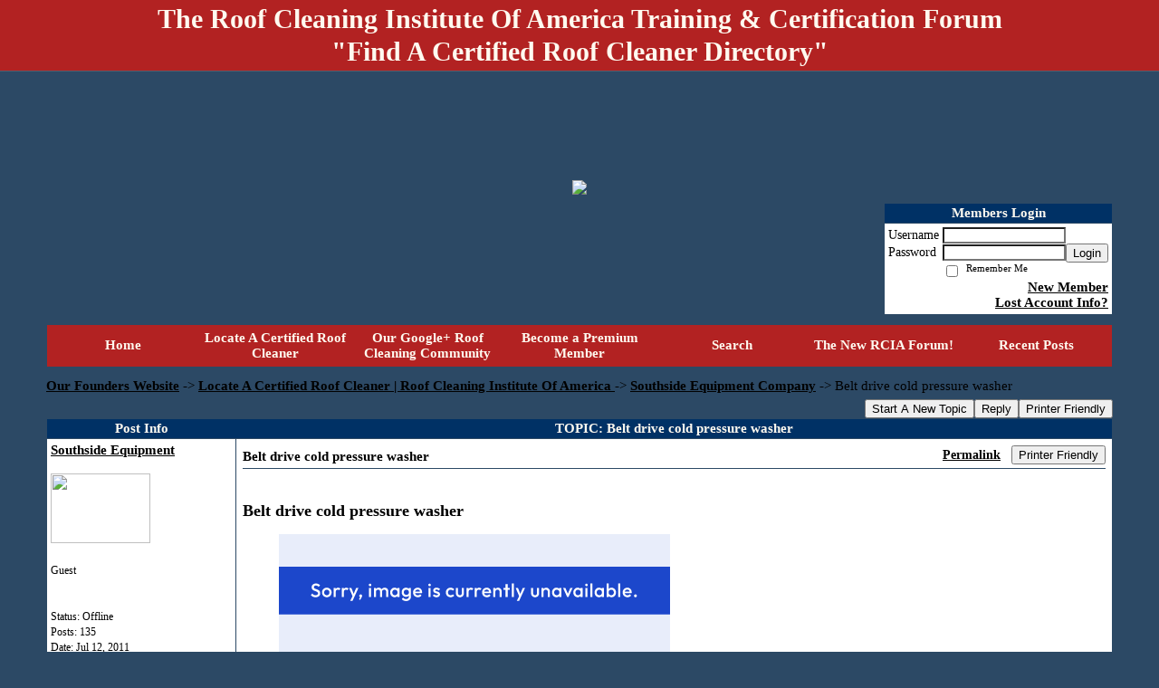

--- FILE ---
content_type: text/html; charset=UTF-8
request_url: https://123190.activeboard.com/t43870075/belt-drive-cold-pressure-washer/?page=1
body_size: 16523
content:
			<!DOCTYPE HTML PUBLIC "-//W3C//DTD HTML 4.01//EN" "http://www.w3.org/TR/html4/strict.dtd">
			<html xmlns="http://www.w3.org/1999/xhtml">
					
					
			<head>
				
				
		
				<meta property="og:image" content="https://s3.amazonaws.com/forumavatar.activeboard.com/171?AWSAccessKeyId=1XXJBWHKN0QBQS6TGPG2&Expires=1769644800&Signature=bAlyKy7aODER2FPd8edjU4zPB0M%3D" />


		<meta name="generator" content="ActiveBoard" />
				<meta http-equiv="Content-Type"	content="text/html; charset=UTF-8">
				<meta name="description" content="Belt drive cold pressure washer ">
				<meta name="keywords" content="Belt drive cold pressure washer ,certified, roof, cleaning, cleaner, soft-wash, certification, equipment, chemicals, pictures, how to, locator, map, estimate, homeowner, black streaks">
		<meta name="google-site-verification" content="NSIJKUVWYbxsdDHgWsRGSVILA81aOLjQFR6Bfyy_"/>		


		<title>Belt drive cold pressure washer  - Locate A Certified Roof Cleaner | Roof Cleaning Institute Of America </title>
		
		<link rel="stylesheet" href="/templates/masterstyle.spark?aBID=123190&45c48cce2e2d7fbdea1afc51c7c6ad26&dev=1" type="text/css">
		<link rel="SHORTCUT ICON" href="/favicon.ico">
		
		
				
		<style id="ab-page-style" type="text/css">
/*
==================================================================
CUSTOM STYLES
==================================================================
*/

/* Place all custom style rules here for easy future reference */



/*
==================================================================
BODY & GENERAL STYLE
==================================================================
*/

html,body{display:block;width:100%;}

body {
	background: #2c4965 ;
	font-family: verdana,tahoma;
	color: #000000;
	font-size: 15px;
}

table {
	font-size: 15px;
}

th,td {
	font-family: verdana,tahoma;
	/*font-size: 15px;*/
}
hr {
	height: 0px;
	border: 0px solid #2c4965;
	border-top-width: 1px;
}

form {
	display: inline;
}
input,textarea,select {
	color: #000000;
	background-color: #FFFFFF;
	font: normal 11px Verdana, Arial, Helvetica, sans-serif;
}
input {
	text-indent: 2px;
}

a, a:active, a:visited {
	color: #000000; font-weight: bold;font-style: normal; text-decoration: underline;
}
a:hover {
	font-weight: bold;font-style: normal; text-decoration: none; color: #000000;
}


/*
==================================================================
HEADING STYLE
==================================================================
*/

.pageHeader {
	margin: 0px; 
	padding: 3px; 
	margin-bottom: 5px; 
	font-family: Trajan Pro Bold;
	font-size: 30px; 
	font-weight: 900; 
	color: #FFFAF0; 
	border: 1px solid #525E6E;
	border-width: 0px 0px 1px 0px;
	background: #B22222  repeat-x bottom left;
}
h1, h2, h3, h4, h5, h6 {
	font-weight: bold;
	font-family: Trajan Pro Bold;
	text-decoration: none;
	line-height: 120%;
	color: ;
}
h1 { font-size: 30px; }
h2 { font-size: 18px; }
h3 { font-size: 14px; }
h4,h5,h6 { font-size: 15px; }

.header-logo { text-align: center; margin-bottom: 5px; }

.gen {
	font-size: 1em;
}
.genmed {
	font-size: 0.9em;
}
.gensmall,.gensmall2 {
	font-size: 0.8em;
}



/*
==================================================================
MENU BAR STYLE
==================================================================
*/

#controlBarTable{
	border-collapse: separate;
}
#controlBarTable td {
	text-align: center;
}

.menu-widget { color:#FFFAF0; background: !important; background-color: !important; }

.ab_menu_item { color: #FFFAF0; background: #b22222  repeat-x bottom left; padding: 2px 0; }
.ab_menu_item a { color: #FFFAF0; text-decoration: none; }
.ab_menu_item_hover { color: #FFFAF0; background: #FFFFFF  repeat-x bottom left; padding: 2px 0; }
.ab_menu_item_hover a { color: #000000; text-decoration: none; }

.ab_menu_sub_item { color: #000000; background: #FFFFFF  repeat-x bottom left; padding: 2px 0; }
.ab_menu_sub_item a { color: #000000; text-decoration: none; }
.ab_menu_sub_item_hover { color: #000000; background: #b22222  repeat-x bottom left; padding: 2px 0; }
.ab_menu_sub_item_hover a { color: #FFFAF0; text-decoration: none; }



/*
==================================================================
CONTAINER STYLE
==================================================================
*/

.wrap { padding: 0 20px; }
.container { width: 95% !important; margin: 0 auto;  }

.forumline {
	background:  ;
	border: 1px solid #2c4965;
	border-collapse: collapse;
	border-radius:  -moz-border-radius: ; -webkit-border-radius: ;
}
.borderline {
	border: 1px solid #2c4965;
	border-collapse: collapse;
}
.errorline	{
	border: 1px solid #8f0000;  border-collapse: collapse;
}
.errortext	{
	color: #8f0000; font-weight: bold;
}

.topic-buttons { float: right; }
.topic-buttons button, .topic-buttons select { float: left; }

/*
==================================================================
TABLE HEADER STYLE
==================================================================
*/

th, td.th {
	color: #FFFAF0;
	background: #003165  repeat-x bottom left;
	font-family: Trajan Pro Bold;
	border-color: #2c4965;
	border-style: solid;
	border-width: 0 0 1px 0;
	font-size: 15px;
	padding: 2px;
}
th a, .th a, th a:active, .th a:active, th a:visited, .th a:visited { color: #FFFAF0 !important; }
th a:hover, .th a:hover { color:  !important; }

.thMid {
	border-width: 1px 0 1px 0; 
}
a.th, a.th:active, a.th:visited {
	color: #FFFAF0;
	
}
a.th:hover {
	color: ;
	
}



/*
==================================================================
TABLE ROW STYLE
==================================================================
*/

.row1 {
	padding: 4px;
	color: ;
	background: #FFFFFF ;
}
.row2 {
	padding: 4px;
	color: ;
	background: #FFFFFF ;
}
.row3 {
	padding: 4px;
	color: ;
	background: #FFFFFF  ;
}
.row3Gen a, .row3genmed a, .row3gensmall a, .row3Gen, a .row3genmed, a .row3gensmall a {
	color: #FFFAF0 !important;
}
td.topicRow {
	border-bottom: 0px;
	vertical-align: top;
	padding-top: 7px;
}
td.topicRow.topic-lastpost {
	padding-top: 3px;
}



/*
==================================================================
TABLE CATEGORY ROW STYLE
==================================================================
*/

td.cat,td.catHead,td.catSides,td.catLeft,td.catRight,td.catBottom,.row4 {
	color:#fcf9fc;
	background: #b22222 ;
}
td.cat,td.catHead,td.catSides,td.catLeft,td.catRight,td.catBottom {
	/*height: 28px;*/
}
.cattitle { font-size: 0.9em; padding-left: 1em; }
a.cattitle {
	color:#fcf9fc;
}


/*
==================================================================
FORUM & TOPIC TITLES
==================================================================
*/

a.forumlink, a:active.forumlink, a:visited.forumlink {
	color: #000000;
	font-weight: bold; text-decoration: none;
}
a:hover.forumlink {
	color: #000000;
	text-decoration: underline overline;
}
a.topictitle, a:active.topictitle, a:visited.topictitle {
	color: #b22222;
	text-decoration: none;
}
a:hover.topictitle {
	color: #b22222;
	text-decoration: underline;
}


/*
==================================================================
TOPIC & COMMENT STYLE
==================================================================
*/

.postdetails {
	font-size: 0.8em;
	color: ;
}
.postbody {
	/*font-size: 0.9em;*/
}
.moderatelinks {
	text-align: right;
}
.code {
	font-family: Courier, 'Courier New', sans-serif;
	font-size: 11px;
	color: #006600;
	background-color: #F1F4F8;
	border: #525E6E;
	border-style: dotted;
	border-left-width: 1px;
	border-top-width: 1px;
	border-right-width: 1px;
	border-bottom-width: 1px
}
.quote {
	font-family: Verdana, Arial, Helvetica, sans-serif;
	/*font-size: 11px;*/
	color: #3A5370;
	line-height: 125%;
	background-color: #F1F4F8;
	border: #525E6E;
	border-style: dotted;
	border-left-width: 1px;
	border-top-width: 1px;
	border-right-width: 1px;
	border-bottom-width: 1px
}
.postbody q {
	border: 1px dotted #999999;
	display: block;
	margin-left: 40px;
	margin-right: 40px;
	padding: 5px;
	font-style: italic;
}
.commentOptionMenuBreak {
	padding: 0px; margin: 2px 0px 2px 0px;
	border: 1px solid #2c4965;
}
.commentOptionMenu { 
	text-align: left; float: right; 
	background-color: #FFFFFF; 
	border: 1px solid #2c4965;
	position: absolute; z-index: 1; display: none;
}
.commentOptionMenuItem {
	cursor: pointer; padding: 2px;
}
.commentOptionMenuItem:hover {
	background-color: #FFFFFF; 
}
.topicedit-widget .row1 {
	border: none;
}


/*
==================================================================
MODERATOR/ADMINISTRATOR COLORS
==================================================================
*/

a.mod {
	font-weight: bold;
	color: #0000FF;
}
a.mod:hover {
	font-weight: bold;
}
a.admin {
	font-weight: bold;
	color: #B22222; 
}
a.admin:hover {
	font-weight: bold;
}


/*
==================================================================
WIDGET CSS
==================================================================
*/
.widget {
	margin-bottom: 5px;
}
.pm-widget .tr.read .td { background: #FFFFFF ; }
.pm-widget .td { padding-bottom: 0.25em; padding-top: 0.25em; }
.pm-widget .preview-content { font-style: italic; }
.pm-widget .participants, .pm-widget .preview { margin-top: 0.25em; margin-bottom: 0.25em; }
.pm-message-box {}



/*
==================================================================
YUI TAB STYLE
==================================================================
*/

.yui-skin-sam .yui-navset .yui-nav,.yui-skin-sam .yui-navset .yui-navset-top .yui-nav{border-color:transparent;}
.yui-skin-sam .yui-navset .yui-nav a,.yui-skin-sam .yui-navset .yui-navset-top .yui-nav a{border: 1px solid #2c4965; background:#FFFFFF ;}
.yui-skin-sam .yui-navset .yui-nav .selected a,.yui-skin-sam .yui-navset .yui-nav .selected a:focus,.yui-skin-sam .yui-navset .yui-nav .selected a:hover{background:#FFFFFF ;}
.yui-skin-sam .yui-navset .yui-nav a:hover,.yui-skin-sam .yui-navset .yui-nav a:focus{background: ;}
.yui-skin-sam .yui-navset .yui-content{border: 1px solid #2c4965; background:#FFFFFF ;}
.yui-skin-sam .yui-navset .yui-content,.yui-skin-sam .yui-navset .yui-navset-top .yui-content{}
.yui-skin-sam .yui-navset-left .yui-content{border-color:transparent;}
.yui-skin-sam .yui-navset-bottom .yui-content,.yui-skin-sam .yui-navset .yui-navset-bottom .yui-content{border-color:transparent;}
.yui-skin-sam .yui-navset .yui-nav a,.yui-skin-sam .yui-navset .yui-navset-top .yui-nav a{border: 1px solid #2c4965;}
.yui-skin-sam .yui-navset .yui-nav a em,.yui-skin-sam .yui-navset .yui-navset-top .yui-nav a em{border: 1px solid #2c4965;}

.yui-navset .yui-nav li,.yui-navset .yui-navset-top .yui-nav li,.yui-navset .yui-navset-bottom .yui-nav li{margin:0 .5em 0 0;}
.yui-navset-left .yui-nav li,.yui-navset-right .yui-nav li{margin:0 0 .5em;}
.yui-navset .yui-content .yui-hidden{position:absolute;left:-999999px;visibility:hidden;}
.yui-navset .yui-navset-left .yui-nav,.yui-navset .yui-navset-right .yui-nav,.yui-navset-left .yui-nav,.yui-navset-right .yui-nav{width:6em;}
.yui-navset-top .yui-nav,.yui-navset-bottom .yui-nav{width:auto;}.yui-navset .yui-navset-left,.yui-navset-left{padding:0 0 0 6em;}
.yui-navset-right{padding:0 6em 0 0;}
.yui-navset-top,.yui-navset-bottom{padding:auto;}
.yui-nav,.yui-nav li{margin:0;padding:0;list-style:none;}
.yui-navset li em{font-style:normal;}
.yui-navset{position:relative;zoom:1;}
.yui-navset .yui-content,.yui-navset .yui-content div{zoom:1;}
.yui-navset .yui-content:after{content:'';display:block;clear:both;}
.yui-navset .yui-nav li,.yui-navset .yui-navset-top .yui-nav li,.yui-navset .yui-navset-bottom .yui-nav li{display:inline-block;display:-moz-inline-stack;*display:inline;vertical-align:bottom;cursor:pointer;zoom:1;}
.yui-navset-left .yui-nav li,.yui-navset-right .yui-nav li{display:block;}
.yui-navset .yui-nav a{position:relative;}
.yui-navset .yui-nav li a,.yui-navset-top .yui-nav li a,.yui-navset-bottom .yui-nav li a{display:block;display:inline-block;vertical-align:bottom;zoom:1;}
.yui-navset-left .yui-nav li a,.yui-navset-right .yui-nav li a{display:block;}
.yui-navset-bottom .yui-nav li a{vertical-align:text-top;}
.yui-navset .yui-nav li a em,.yui-navset-top .yui-nav li a em,.yui-navset-bottom .yui-nav li a em{display:block;}
.yui-navset .yui-navset-left .yui-nav,.yui-navset .yui-navset-right .yui-nav,.yui-navset-left .yui-nav,.yui-navset-right .yui-nav{position:absolute;z-index:1;}
.yui-navset-top .yui-nav,.yui-navset-bottom .yui-nav{position:static;}
.yui-navset .yui-navset-left .yui-nav,.yui-navset-left .yui-nav{left:0;right:auto;}
.yui-navset .yui-navset-right .yui-nav,.yui-navset-right .yui-nav{right:0;left:auto;}
.yui-skin-sam .yui-navset .yui-nav,.yui-skin-sam .yui-navset .yui-navset-top .yui-nav{border-style:solid;border-width:0 0 0px;zoom:1;}
.yui-skin-sam .yui-navset .yui-nav li,.yui-skin-sam .yui-navset .yui-navset-top .yui-nav li{margin:0 .16em 0 0;padding:1px 0 0;zoom:1;}
.yui-skin-sam .yui-navset .yui-nav .selected,.yui-skin-sam .yui-navset .yui-navset-top .yui-nav .selected{margin:0 .16em 0 0;}
.yui-skin-sam .yui-navset .yui-nav a,.yui-skin-sam .yui-navset .yui-navset-top .yui-nav a{border-width:0 1px;position:relative;text-decoration:none;}
.yui-skin-sam .yui-navset .yui-nav a em,.yui-skin-sam .yui-navset .yui-navset-top .yui-nav a em{border-width:1px 0 0;cursor:hand;padding:.25em .75em;left:0;right:0;bottom:0;top:-1px;position:relative;}
.yui-skin-sam .yui-navset .yui-nav .selected a,.yui-skin-sam .yui-navset .yui-nav .selected a:focus,.yui-skin-sam .yui-navset .yui-nav .selected a:hover{}
.yui-skin-sam .yui-navset .yui-nav a:hover,.yui-skin-sam .yui-navset .yui-nav a:focus{outline:0;}
.yui-skin-sam .yui-navset .yui-nav .selected a em{padding:.35em .75em;}
.yui-skin-sam .yui-navset .yui-nav .selected a,.yui-skin-sam .yui-navset .yui-nav .selected a em{}
.yui-skin-sam .yui-navset .yui-content{}
.yui-skin-sam .yui-navset .yui-content,.yui-skin-sam .yui-navset .yui-navset-top .yui-content{border-width:1px;border-style:solid;padding:.25em .5em;}
.yui-skin-sam .yui-navset-left .yui-nav,.yui-skin-sam .yui-navset .yui-navset-left .yui-nav,.yui-skin-sam .yui-navset .yui-navset-right .yui-nav,.yui-skin-sam .yui-navset-right .yui-nav{border-width:0 5px 0 0;Xposition:absolute;top:0;bottom:0;}
.yui-skin-sam .yui-navset .yui-navset-right .yui-nav,.yui-skin-sam .yui-navset-right .yui-nav{border-width:0 0 0 5px;}
.yui-skin-sam .yui-navset-left .yui-nav li,.yui-skin-sam .yui-navset .yui-navset-left .yui-nav li,.yui-skin-sam .yui-navset-right .yui-nav li{margin:0 0 .16em;padding:0 0 0 1px;}.yui-skin-sam .yui-navset-right .yui-nav li{padding:0 1px 0 0;}
.yui-skin-sam .yui-navset-left .yui-nav .selected,.yui-skin-sam .yui-navset .yui-navset-left .yui-nav .selected{margin:0 -1px .16em 0;}
.yui-skin-sam .yui-navset-right .yui-nav .selected{margin:0 0 .16em -1px;}
.yui-skin-sam .yui-navset-left .yui-nav a,.yui-skin-sam .yui-navset-right .yui-nav a{border-width:1px 0;}
.yui-skin-sam .yui-navset-left .yui-nav a em,.yui-skin-sam .yui-navset .yui-navset-left .yui-nav a em,.yui-skin-sam .yui-navset-right .yui-nav a em{border-width:0 0 0 1px;padding:.2em .75em;top:auto;left:-1px;}
.yui-skin-sam .yui-navset-right .yui-nav a em{border-width:0 1px 0 0;left:auto;right:-1px;}
.yui-skin-sam .yui-navset-left .yui-nav a,.yui-skin-sam .yui-navset-left .yui-nav .selected a,.yui-skin-sam .yui-navset-left .yui-nav a:hover,.yui-skin-sam .yui-navset-right .yui-nav a,.yui-skin-sam .yui-navset-right .yui-nav .selected a,.yui-skin-sam .yui-navset-right .yui-nav a:hover,.yui-skin-sam .yui-navset-bottom .yui-nav a,.yui-skin-sam .yui-navset-bottom .yui-nav .selected a,.yui-skin-sam .yui-navset-bottom .yui-nav a:hover{background-image:none;}
.yui-skin-sam .yui-navset-left .yui-content{border-width:1px;border-style:solid;}
.yui-skin-sam .yui-navset-bottom .yui-nav,.yui-skin-sam .yui-navset .yui-navset-bottom .yui-nav{border-width:5px 0 0;}
.yui-skin-sam .yui-navset .yui-navset-bottom .yui-nav .selected,.yui-skin-sam .yui-navset-bottom .yui-nav .selected{margin:0 .16em 0 0;}
.yui-skin-sam .yui-navset .yui-navset-bottom .yui-nav li,.yui-skin-sam .yui-navset-bottom .yui-nav li{padding:0 0 1px 0;vertical-align:top;}
.yui-skin-sam .yui-navset .yui-navset-bottom .yui-nav a em,.yui-skin-sam .yui-navset-bottom .yui-nav a em{border-width:0 0 1px;top:auto;bottom:-1px;}
.yui-skin-sam .yui-navset-bottom .yui-content,.yui-skin-sam .yui-navset .yui-navset-bottom .yui-content{border-width:1px;border-style:solid;}
</style>			<script language="javascript" type="text/javascript">
				function recordTopicRating(thankYou, abKey, aBID, subForumID, topicID, rating){
					var postData = "thankYou="+thankYou+"&abKey="+abKey+"&aBID="+aBID+"&subForumID="+subForumID+"&topicID="+topicID+"&rating="+rating;
					$.get('/rating.spark?'+postData, function(data){
						var ratingSel = $('#ratingsDiv');
						ratingSel.unbind('mouseover');
						ratingSel.css({
							backgroundImage: '',
							width: '',
							fontSize: ''
						});
						ratingSel.html(data);
					});
				}
			</script>
			            <script type="text/javascript" src="/js.ln/jquery/js/jquery-1.8.2.min.js"></script>
            		
		<script type='text/javascript'>

				$(document).ready(function(){
			$("#popupContactClose").click(function(){
				disablePopup();
			});
			$("#backgroundPopup").click(function(){
				disablePopup();
			});
			$(document).keyup(function(e){
				if(e.keyCode==27 && popupStatus==1){
					disablePopup();
				}
			});
			 
			$(window).resize(function(){
				if(popupStatus==1){
					centerPopup();
				}	
			});
		});
		
		function toggle(obj) {
			var el = document.getElementById(obj);
			if ( el.style.display != 'none' ) {
				el.style.display = 'none';
			}
			else {
				el.style.display = '';
			}
		}

		
			function checkBoxes()
			{
				var items = document.getElementsByName('topicMoveDelete[]');
				var list = '';
				var firstElement = 0;
				

				
				for(var i=0; i< items.length; i++)
				{
					if(items[i].checked)
					{
						if(firstElement==0)
							list += items[i].value;
						else
							list += ';'+items[i].value;
						firstElement++;
					}
				}
				
				if(list.length < 1){
					alert("Please select one or more topics.");
					return false;
				}
				
				document.getElementById('checkedBoxes').value = list;
				return true;
			}

			function setTopicFormAction(action){
				document.topicAction.action = action;
			}

			function setButtonIMG(image,id) {
				document.getElementById(id).src = image;
			}
			
			//----------------------------------------------------------------------------------
			//		Comment menu JS
			//----------------------------------------------------------------------------------
			var hideMenu = new Array();
			function findCommentOptionMenuItem(id) {
				var i;
				for (i=0; i<hideMenu.length; i++) {
					if (hideMenu[i][0] == id) {
						return i;
					}
				}
				hideMenu.push(new Array(id,'0'));
				return hideMenu.length-1;
			}
			function showCommentOptionMenu(id, btn) {
				hideMenu[findCommentOptionMenuItem(id)][1] = '0';
			}
			function hideCommentOptionMenu(id) {
				if (document.getElementById(id)) {
					hideMenu[findCommentOptionMenuItem(id)][1] = '1';
					var t=setTimeout("closeCommentOptionMenu('"+id+"')",333);
				}
			}
			function closeCommentOptionMenu(id) {
				if (hideMenu[findCommentOptionMenuItem(id)][1] == '1') {
					document.getElementById(id).style.display='none';
				}
				hideMenu[findCommentOptionMenuItem(id)][1] = '0';
			}
			function toggleCommentOptionMenu(id, btn)
			{
				var menuSel = $('#'+id);
				menuSel.css('position','absolute');
				if (menuSel.css('display') == 'none')
				{
					menuSel.css('left', '-9999px');
					menuSel.show();
					
					var f = parseInt(menuSel.css('font-size'));
					if (f < 12)
						f = 12;
					var width = f * 10;
					menuSel.css('width', width+'px');
					
					var buttonSel = $(btn);
					
					menuSel.css('top', (buttonSel.outerHeight() + 5) + 'px');
					menuSel.css('left', (buttonSel.outerWidth() - menuSel.outerWidth()) + 'px');
				}
				else
				{
					menuSel.hide();
				}
			}

			//----------------------------------------------------------------------------------
			//		Tag UI JS
			//----------------------------------------------------------------------------------
			var hideTagMenu = new Array();
			function findTagOptionMenuItem(id) {
				var i;
				for (i=0; i<hideTagMenu.length; i++) {
					if (hideTagMenu[i][0] == id) {
						return i;
					}
				}
				hideTagMenu.push(new Array(id,'0','0'));
				return hideTagMenu.length-1;
			}
			function showTagOptionMenu(id) {
				hideTagMenu[findTagOptionMenuItem(id)][1] = '0';
			}
			function hideTagOptionMenu(id) {
				if (document.getElementById(id)) {
					hideTagMenu[findTagOptionMenuItem(id)][1] = '1';
					var t=setTimeout("closeTagOptionMenu('"+id+"')",333);
				}
			}
			function closeTagOptionMenu(id) {
				index = findTagOptionMenuItem(id);
				//console.log(hideTagMenu[index][0]+" "+hideTagMenu[index][1]+" "+hideTagMenu[index][2]);
				if (hideTagMenu[index][1] == '1' && hideTagMenu[index][2] != '1') {
					document.getElementById(id).style.display='none';
					hideTagMenu[findTagOptionMenuItem(id)][1] = '0';
				}
			}
			function toggleTagOptionMenu(id, tagMenuButton, tagMenuInput) {
				//var tagMenu = document.getElementById(id);
				var tagMenuSel = $('#'+id);
				//if (tagMenu.style.display == 'none') {
				if (tagMenuSel.css('display') == 'none') {
					
					var tagMenuButtonSel = $(tagMenuButton),
						x = tagMenuButtonSel.position().left + tagMenuButtonSel.width(),
						y = tagMenuButtonSel.position().top - tagMenuButtonSel.height() - 8;
					
					
					//var tagMenuButtonRegion = YAHOO.util.Region.getRegion(tagMenuButton);
					//var x = tagMenuButtonRegion.right;
					//var y = tagMenuButtonRegion.top;
					//y -= tagMenuButtonRegion.height - 8;

					//tagMenu.style.display = 'block'; // without this 'w' will be NaN
					tagMenuSel.show();

					var w = tagMenuSel.width(),
						h = tagMenuSel.height();
					//var tagMenuRegion = YAHOO.util.Region.getRegion(tagMenu);
					//var w = tagMenuRegion.width;
					//var h = tagMenuRegion.height;
					
					x += 4;

					rx = x + w;
					if (rx > $(document).width()) {
						x -= w;
						y = tagMenuButtonSel.position().top + tagMenuButtonSel.height() + 4;
					}
						
					by = y + h;
					if (by > $(document).height()) {
						y = tagMenuButtonSel.position().top - h - 4;
					}

					tagMenuSel.css('left', x.toString()+'px');
					tagMenuSel.css('top', y.toString()+'px');
					//tagMenu.style.left = x.toString()+'px';
					//tagMenu.style.top = y.toString()+'px';

					document.getElementById(tagMenuInput).focus();
				} else {
					tagMenuSel.hide();
					//tagMenu.style.display = 'none';
				}
			}
			function justRegisterRightClickForTagOptionMenu(id) {
				hideTagMenu[findTagOptionMenuItem(id)][2] = '1';
			}
			function registerRightClickForTagOptionMenu(id) {
				hideTagMenu[findTagOptionMenuItem(id)][2] = '1';
				var t=setTimeout("justClearRightClickForTagOptionMenu('"+id+"')",3000);
			}
			function justClearRightClickForTagOptionMenu(id) {
				hideTagMenu[findTagOptionMenuItem(id)][2] = '0';
			}
			function clearRightClickForTagOptionMenu(id) {
				hideTagMenu[findTagOptionMenuItem(id)][2] = '0';
				closeTagOptionMenu(id);
			}
		</script>	
					<script type="text/javascript">
				customPos = -1;
				
				function hilite(e, c) {
					if (e && c)
						e.className=c;
				}
				
				function lolite(e, c) {
					if (e && c)
						e.className=c;
				}
			</script>
	
						<script type="text/javascript">
				var curTopicIDForTagCallback = null;
				function recordTopicTag(aBID, topicID, abKey, image) {
					var tagSel = $('#tagInput'+topicID),
						tagAddButtonSel = $('#tagInputAddButton'+topicID);
					var tag = tagSel.val();

					tagSel.val('');
					tagAddButtonSel.attr('src', image);
					
					if (tag !== null && tag !== undefined && tag.length > 0) {
						curTopicIDForTagCallback = topicID;
						var postData = "aBID="+aBID+"&topicID="+topicID+"&tag="+encodeURI(tag).replace(/\+/g, "%2B")+"&abKey="+abKey+"&action=83";
						$.get('/tagit.spark?'+postData, handleTagSuccess);
					}
				}

				function removeTopicTag(tagID, aBID, topicID, abKey, image) {
					var tagSel = $('#tag'+tagID);
					tagSel.attr('src', image);
					
					if (tagID !== null && tagID !== undefined) {
						curTopicIDForTagCallback = topicID;
						var postData = "aBID="+aBID+"&topicID="+topicID+"&tagID="+tagID+"&abKey="+abKey+"&action=70"; 
						$.get('/tagit.spark?'+postData, handleTagSuccess);
					}
				}
				
				var handleTagSuccess = function(data) {
					document.getElementById("tagUI"+curTopicIDForTagCallback).innerHTML = data; 
					toggleTagOptionMenu("tagsMenu"+curTopicIDForTagCallback, document.getElementById("tagsMenuButton"+curTopicIDForTagCallback), "tagInput"+curTopicIDForTagCallback);
				};
			</script>
		            <script type="text/javascript">
                $(document).ready(function () {
                    var lock;
                    $(this).on('mousemove', function () {
                        if (!lock) {
                            lock = true;
                            $.ajax({
                                'type': 'POST',
                                'dataType': 'json',
                                'url': '//123190.activeboard.com/forum.spark?a=118',
                                'data': {
                                    'aBID': 123190,
                                    'rt': 2,
                                    'a': 118,

                                    'ID': -1, 

                                }
                            });
                            setTimeout(function () {
                                lock = false;
                            }, 420000);
                        }
                    });
                });
            </script>
            		</head>
		<body id="abBodyTag" bgcolor="#4682B4" text="#000000" 
		link="#000000" vlink="#000000" 		      style="margin: 0" class="default">
		<div id="uWrap" class="uWrap">
		
			<h1 class="pageHeader header-text">
				<center>The Roof Cleaning Institute Of America Training &amp; Certification Forum <br /> &quot;Find A Certified Roof Cleaner Directory&quot;</center> 		
			</h1>
			<div style="width: 728px; margin: 1em auto;"><div style="width:728px; height:90px;">
<!-- AB - Leaderboard [async] -->
<div id="placement_68329_0"></div>
<script type="text/javascript">if (!window.AdButler){(function(){var s = document.createElement("script"); s.async = true; s.type = "text/javascript";s.src = 'https://servedbyadbutler.com/app.js';var n = document.getElementsByTagName("script")[0]; n.parentNode.insertBefore(s, n);}());}</script>
<script type="text/javascript">
    var AdButler = AdButler || {}; AdButler.ads = AdButler.ads || [];
    var abkw = window.abkw || '';
    var plc68329 = window.plc68329 || 0;
    //document.write('<'+'div id="placement_68329_'+plc68329+'"></'+'div>');
    AdButler.ads.push({handler: function(opt){ AdButler.register(142519, 68329, [728,90], 'placement_68329_'+opt.place, opt); },
        opt: { place: plc68329++, keywords: abkw, domain: 'servedbyadbutler.com', click:'CLICK_MACRO_PLACEHOLDER', adserveVersion:'adserve' }});
</script>
</div></div>			<div class="header-logo">
				<img src="https://drive.google.com/file/d/1T9YOfBPaaxceLzuHKl1W07_mSLsFSU3HNg/view?usp=sharing" border="0">
			</div>
			
<div class="wrap" style="100%">
	<div class="container">
		
		
		<div class="top">
			
				<table id="abLoginBox" cellspacing="0" class="forumline" style="float: right; margin-bottom: 10px;"><tr><th><a name="loginBox"></a>Members Login</th></tr><tr><td align="right" valign="top" style="text-align: left" class="row1 gen">		<form action="/forum.spark?aBID=123190" method=post style="margin: 0px;">
		<input type=hidden name="page" value="0">
<input type=hidden name="aBID" value="123190">
		<table border=0 cellspacing=0 cellpadding=0 class="genmed" style="margin: 0;">
			<tr>
				<td>Username&nbsp;</td>
				<td><input style="vertical-align: middle" value=""
					type="text" name="forumUserName"><br />
				</td>
				<td>&nbsp;</td>
			</tr>
			<tr>
				<td>Password&nbsp;</td>
				<td><input type="password"
					name="forumPassword">
				</td>
				<td>
					<button type="submit" onsubmit="this.form.action.value='login'">Login</button>
				</td>
			</tr>
			<tr>
				<td>&nbsp;</td>
				<td>
					<input type=checkbox style="vertical-align: middle; float: left;" name="rememberLogin" value="1">
					<span class="gensmall" style="float: left;"> &nbsp; Remember Me </span>
				</td>
				<td>&nbsp;</td>
			</tr>
		</table>
					<div style="float:right; text-align:right;">
				<a href="//123190.activeboard.com/forum.spark?aBID=123190&p=4" title="New Member">New Member</a><br>
				<a href="//123190.activeboard.com/forum.spark?aBID=123190&p=6" title="Forgot Account Information">Lost Account Info?</a> 
			</div>
		<div class="clear"></div>
		<input type="hidden" name="uat" value="3">

		</form></td></tr></table>
			
			
			<div class="clear"></div>
		</div>
		
		
					<script type="text/javascript" src="/js/forum_menu.js?v=1337"></script>
				<div class="menu-widget widget" style="">
		<table class="forumline borderline table" id="controlBarTable" cellSpacing="0" cellpadding="0" style="table-layout: fixed;width: 100%; margin-bottom: 10px">
			<tbody>
				<tr class="tr-first tr-last">
							<td id="custom_mnu_0_parent" class="ab_menu_item td td-first" width="14%" align="center" 
			onmouseover="hilite(this,'ab_menu_item_hover')" onmouseout="lolite(this,'ab_menu_item')"
			 onclick="if(!clickTrap){window.location='https://123190.activeboard.com/'} clickTrap=false;" 
			style="cursor: pointer;">
			
			<div class="menu-item-wrap"><div style="padding: 4px;"><a nohref>Home</a></div></div>		</td>
				<td id="custom_mnu_1_parent" class="ab_menu_item td" width="14%" align="center" 
			onmouseover="hilite(this,'ab_menu_item_hover')" onmouseout="lolite(this,'ab_menu_item')"
			 onclick="if(!clickTrap){window.open('http://roofcleaninginstitute.org/forum/24-directory-of-non-pressure-roof-cleaning-professionals/');} clickTrap=false;" 
			style="cursor: pointer;">
			
			<div class="menu-item-wrap"><div style="padding: 4px;"><a nohref>Locate A Certified Roof Cleaner</a></div></div>		</td>
				<td id="custom_mnu_2_parent" class="ab_menu_item td" width="14%" align="center" 
			onmouseover="hilite(this,'ab_menu_item_hover')" onmouseout="lolite(this,'ab_menu_item')"
			 onclick="if(!clickTrap){window.open('https://plus.google.com/u/0/communities/110709238575550431248');} clickTrap=false;" 
			style="cursor: pointer;">
			
			<div class="menu-item-wrap"><div style="padding: 4px;"><a nohref>Our Google+ Roof Cleaning Community</a></div></div>		</td>
				<td id="custom_mnu_3_parent" class="ab_menu_item td" width="14%" align="center" 
			onmouseover="hilite(this,'ab_menu_item_hover')" onmouseout="lolite(this,'ab_menu_item')"
			 onclick="if(!clickTrap){window.open('http://roofcleaninginstitute.org/store/');} clickTrap=false;" 
			style="cursor: pointer;">
			
			<div class="menu-item-wrap"><div style="padding: 4px;"><a nohref>Become a Premium Member</a></div></div>		</td>
				<td id="custom_mnu_4_parent" class="ab_menu_item td" width="14%" align="center" 
			onmouseover="hilite(this,'ab_menu_item_hover')" onmouseout="lolite(this,'ab_menu_item')"
			 onclick="if(!clickTrap){ab_mnu_show('custom_mnu_4', this);} clickTrap=false;" 
			style="cursor: pointer;">
			
			<div class="menu-item-wrap"><div style="padding: 4px;"><a nohref>Search</a></div>		<div id="custom_mnu_4" class="ab_menu_sub_item_div" style="display: none; position: absolute;" onclick="clickTrap=true">
			<table class="forumline borderline row1" cellspacing="0" cellpadding="0" style="width: 260px;">
				<tr>
					<td class="ab_menu_sub_item" style="padding-top: 10px; text-align: center;">
						<div style="padding: 4px;"><nobr><form action="https://123190.activeboard.com/p/results/" method=post>
<input name=keywords type=text size=25>&nbsp;<input name=searchkeywords type=text size=25 value="" style="position:absolute; left:-9999px;">&nbsp;<button name=search type=submit>Search</button>
</form>
<a href="https://123190.activeboard.com/p/search/">Advanced Search</a>
</nobr></div>
					</td>
				</tr>
			</table>
		</div>
		<script>
			ab_mnu_register('custom_mnu_4');
		</script>
		</div>		</td>
				<td id="custom_mnu_5_parent" class="ab_menu_item td" width="14%" align="center" 
			onmouseover="hilite(this,'ab_menu_item_hover')" onmouseout="lolite(this,'ab_menu_item')"
			 onclick="if(!clickTrap){window.open('http://www.roofcleaninginstitute.org/');} clickTrap=false;" 
			style="cursor: pointer;">
			
			<div class="menu-item-wrap"><div style="padding: 4px;"><a nohref>The New RCIA Forum! </a></div></div>		</td>
				<td id="custom_mnu_6_parent" class="ab_menu_item td" width="14%" align="center" 
			onmouseover="hilite(this,'ab_menu_item_hover')" onmouseout="lolite(this,'ab_menu_item')"
			 onclick="if(!clickTrap){window.location='https://123190.activeboard.com/p/recent/'} clickTrap=false;" 
			style="cursor: pointer;">
			
			<div class="menu-item-wrap"><div style="padding: 4px;"><a nohref>Recent Posts</a></div></div>		</td>
						</tr>
			</tbody>
		</table>
		</div>
		
		<script>
			ab_mnu_init_all();
			clickTrap=false;
		</script>
		
		
		
		
		
		
			<div style="">
				
				<table width="100%" cellpadding="0" cellspacing="0" class="inlineTable gen defaulttext" style="line-height: 20px;">
					<tbody>
						<tr>
							<td class="" valign="top" style="text-align: left;">
								<div class="breadcrumb-widget widget gen"><a href="http://www.saferoofcleaning.com" target="">Our Founders Website</a> -&gt; <a href="https://123190.activeboard.com/">Locate A Certified Roof Cleaner | Roof Cleaning Institute Of America </a> -&gt; <a href="https://123190.activeboard.com/f511265/southside-equipment-company/">Southside Equipment Company</a> -&gt; <span class="nolinks">Belt drive cold pressure washer </span></div>
							</td>
							<td class="" valign="top" style="text-align: right;">
							</td>
						</tr>
					</tbody>
				</table>
				
		
<table width="100%" cellpadding="0" cellspacing="0" class="inlineTable gen defaulttext" style="line-height: 20px;">
	<tbody>
		<tr>
			<td valign="top" style="text-align: left;">
			</td>
			<td valign="top" style="text-align: right;">
				<div class="topic-buttons">
					
					<button onclick="self.location='https://123190.activeboard.com/p/new/?subForumID=511265';">Start A New Topic</button>
					
						<button onclick="self.location='https://123190.activeboard.com/p/reply/?topicID=43870075';">Reply</button>
					
					
					
						<button onclick="self.location='//123190.activeboard.com/forum.spark?aBID=123190&p=84&topicID=43870075';">Printer Friendly</button>
					
				</div>
			</td>
		</tr>
	</tbody>
</table>


		
<table width="100%" cellpadding=0 cellspacing=0 class="forumline borderline" id="abPreviewTbl" style="margin-bottom: 10px;">
	<thead>
		<tr>
			<th class="thCornerL" width="200">
				Post Info
			</th>
			<th class="thTop">
				
				TOPIC: Belt drive cold pressure washer 
			</th>
		</tr>
	</thead>
	<tbody>
		
		
			
			<tr class="tr tr-first tr-last tr-odd">
				<td class="td-first row1 borderline comment-meta" width="200" valign=top>
					
						<a id="lastPostAnchor"></a>
					
					
					
					
					
					<a id="comment-43870075"></a>
					<div class="comment-meta">
						<a href="https://123190.activeboard.com/m1299639/profile/" rel="nofollow">Southside Equipment</a>
					</div>
					<br>
					
						<div class="comment-meta">
							<img width=110 height=77 border="0" src="http://www.propowerwash.com/board/upload/image.php?u=54&dateline=1281808195"  id="avatar1299639"/>
						</div>
						<br>
					
					
						<div class="comment-meta">
							<span class="postdetails">Guest</span><br>
							<img src="https://www.sparklit.com/secure/image/forum/rankicon/blank.gif" >
						</div>
						<br>
					
					
						<div class="comment-meta">
							<span class="postdetails">Status: Offline</span>
						</div>
					
					
						<div class="comment-meta">
							<span class="postdetails">Posts: 135</span>
						</div>
					
					<div class="comment-meta">
						<span class="postdetails">Date:
						 <time datetime="2011-07-12 16:30:18">Jul 12, 2011</time>
						</span>
					</div>
					
				</td>
				<td class="row1 borderline comment-content" valign=top>
					<table style="margin: 0px; padding: 0px; width: 100%;">
						<tbody>
							<tr>
								<td style="vertical-align: bottom;">
									
										<div class="postbody">
											<b>Belt drive cold pressure washer </b>
										</div>
									
								</td>
								<td>
									<div class="genmed" align="right" style="float: right;"><nobr><a style="margin:0em" href ="https://123190.activeboard.com/t43870075/belt-drive-cold-pressure-washer/?page=1#comment-43870075">Permalink</a>&nbsp;&nbsp;<div class="optionsWrap43870075" style="display: inline-block; position:relative;">&nbsp;<button type="button" onclick="window.location='//123190.activeboard.com/forum.spark?aBID=123190&p=83&topicID=43870075&commentID=43870075';">Printer Friendly</button></div></nobr></div>
								</td>
							</tr>
							
								<tr>
									<td style="width:100%" colspan="2">
										<hr style="margin:0px; padding:0px;">
									</td>
								</tr>
							
							<tr>
								<td style="width:100%" colspan="2">
									<div class="comment-body postbody">
										<br>
										<div class="postrow has_after_content"><h2 class="title icon">Belt drive cold pressure washer</h2><div class="content"><div><blockquote class="postcontent restore"><img src="https://i17.photobucket.com/albums/b96/TheTechnician/BEbeltdrive.png" border="0" alt="" /><br /><br /> Xstream 4 GPM, 3,500 PSI, GX390 Honda, General TS1511, 50' hose, gun / lance, color coded nozzles, chemical injector.<br /><br /><span style="font-size:large;"><span style="color:#FF0000;">$1,373.75</span></span><br /> Plus freight</blockquote></div></div></div>
										<br><br>
									</div>
									
									
										__________________
										<div class="comment-signature postbody genmed">
											<div style="text-align:center;"><strong><span style="font-size:xx-large;"><span style="font-family:'book antiqua', palatino;"><span style="color:#0000ff;">Russ Johnson</span><br /><span style="color:#ff0000;">Southside Equipment, Inc</span><br /><span style="color:#0000ff;"><span class="slogan">Pressure Cleaning Equipment Service Chemicals</span></span><br /><span style="text-decoration:underline;"><a href="http://www.southside-equipment.com"><span style="color:#0000ff;"></span></a></span><span style="color:#ff0000;">Louisville, KY</span> <br /><span style="color:#0000ff;"><em>888-243-6506</em></span></span></span></strong></div>
										</div>
									
								</td>
							</tr>
						</tbody>
					</table>
				</td>
			</tr>
		
	</tbody>
	<thead>
		<tr class="tr-first">
			<th colspan=2 class="row3text borderline">
				<table width="100%" cellspacing="0" cellpadding="0">
					<tr>
						<td colspan="2" style="text-align: right;" valign="middle">
							<span class="genmed row3genmed" style=""><span style="">Page 1 of 1 </span><span style="">&nbsp;sorted by <select id="memberCommentsSortBy_0" onChange="changePostSortOrder(this.id)"><option value="oldestFirst"  selected='selected'>Oldest First</option><option value="newestFirst" >Newest First</option></select></span></span>		<script language="javascript">
		function changePostSortOrder(id){
			var list = document.getElementById(id);
			var direction = list.options[list.selectedIndex].value;
			document.location='https://123190.activeboard.com/t43870075/belt-drive-cold-pressure-washer/?page=1&sort='+direction;
		}
		</script>
		
						</td>
					</tr>
				</table>
				
					<table width="100%">
						<tr>
							<td colspan="2" style="text-align: right;" valign="middle" class="row3genmed">
								<div id="tagUI43870075" class="genmed" style="float: right; max-width: 250px; text-align: right; margin-left: 5px;"><span id="tagsForTopic43870075"><a href="//123190.activeboard.com/forum.spark?aBID=123190&p=90&tag=Pressure+washer">Pressure&nbsp;washer</a> <a href="//123190.activeboard.com/forum.spark?aBID=123190&p=90&tag=honda">honda</a> <a href="//123190.activeboard.com/forum.spark?aBID=123190&p=90&tag=general">general</a> </span></div>
							</td>
						</tr>
					</table>
				
			</th>
		</tr>
	</thead>
</table>



<div style="margin-bottom: 0px;">
	<form action="//123190.activeboard.com/forum.spark" name="commentForm" accept-charset="2" method="post" style="margin:0;"><input type=hidden name="p" value="3">
<input type=hidden name="a" value="16">
<input type=hidden name="aBID" value="123190">
<input type=hidden name="subForumID" value="511265">
		
		<div class="quickreply-widget widget">
		<table width="100%" style="padding: 1px;" 
		cellspacing="0" cellpadding="2" class="forumline table" >
			<thead>
				<tr class="tr tr-first tr-last" style="cursor: pointer;"  >
					<th colspan="2"  class="th th-first th-last">
						<div class="th-text">Quick Reply</div>
					</th>
				</tr>
			</thead>
			<tbody>
				<tr align="center" class="tr tr-first tr-last">
					<td align="center" class="row1 td td-first td-last" width="100%" style="text-align:center;">
						
						<br><div class="gen">Please log in to post quick replies.</div><br>					</td>
				</tr>
			</tbody>
		</table>
		</div>
		
		<script type="text/javascript">
		function disableSubmitButton (el)
		{
			$(el).prop('disabled', true);
		}
		function doOnSubmit(form)
		{
			if (PTMR)
				PTMR.w();
			form.submit();
			return false;
		}
		function doGoAdvanced(form)
		{
			var formAction = form.getAttribute('action').replace('#lastPostAnchor','');
			form.setAttribute('action', formAction);
			form.action.value='goAdvanced';
			form.submit();
		}
		</script>
		
        		<input type="hidden" name="topicID" value="43870075" />
		<input type="hidden" name="subject" value="Belt drive cold pressure washer " />
		<input type="hidden" name="rlbk" value="GEu/bIlxI/emy2ASb=b=dqpwaCed+mi3DT1BK2Py" />
		<input type="hidden" name="action" value="postReply" />
		<input type="hidden" name="editor" value="0" />
		<input type="hidden" name="isQuickReply" value="1" /> 		<input type="hidden" name="sort" value="firstEntry" />
		<input type="hidden" name="ts" value="" />
		<input type="hidden" name="wrtmrs" id="wrtmrs" value="">
		<input type="hidden" name="wrtmrl" id="wrtmrl" value="">
		<input type="hidden" name="wrtmrns" id="wrtmrns" value="">
		<input type="hidden" name="wrtmrms" id="wrtmrms" value="">
		</form>

</div>

<table cellpadding="0" cellspacing="0" width="100%" style="margin-top: 3px">
	<tbody>
		<tr>
			<td rowspan="2" align="left" valign="top" class="gensmall">
				<table width="100%" cellpadding="4" cellspacing="0" class="inlineTable gen defaulttext" style="line-height: 20px;">
					<tbody>
						<tr>
							<td valign="top" style="text-align: left;">
								<div class="breadcrumb-widget widget gen"><a href="http://www.saferoofcleaning.com" target="">Our Founders Website</a> -&gt; <a href="https://123190.activeboard.com/">Locate A Certified Roof Cleaner | Roof Cleaning Institute Of America </a> -&gt; <a href="https://123190.activeboard.com/f511265/southside-equipment-company/">Southside Equipment Company</a> -&gt; <span class="nolinks">Belt drive cold pressure washer </span></div>
							</td>
						</tr>
					</tbody>
				</table>
			</td>
			<td style="text-align: right; vertical-align: top;">
				<button onclick="self.location='https://123190.activeboard.com/t43870075/belt-drive-cold-pressure-washer/?a=53';">Subscribe</button>
			</td>
		</tr>
		<tr>
			<td align="right" valign="top" class="gensmall">
				<div class="jumplink-widget"><FORM id="jumpForum" NAME="jumpForum" action="forum.spark" METHOD=POST>
<select id='jumpToSelect' name='subForumID' ONCHANGE="if ($('#jumpToSelect option:selected').val().search('http://') >= 0 || $('#jumpToSelect option:selected').val().search('https://') >= 0){ window.location = $('#jumpToSelect option:selected').val(); }else { $('#jumpToSelect').get(0).selectedIndex = 0; }"><option value="-1">Jump To:</option><option value="-2"></option><option value="-3">--- Homeowners Guide to Roof Cleaning ---</option><option value="https://123190.activeboard.com/f549764/asphalt-fiberglass-shingles/">Asphalt / Fiberglass Shingles </option><option value="https://123190.activeboard.com/f549767/metal-roofing/">Metal Roofing</option><option value="https://123190.activeboard.com/f549765/cedar-shake-shingles/">Cedar Shake Shingles</option><option value="https://123190.activeboard.com/f549766/tile-roofing/">Tile Roofing </option><option value="https://123190.activeboard.com/f553443/certified-roof-cleaners-in-alabama/">Certified Roof Cleaners in Alabama</option><option value="-4"></option><option value="-5">--- Roof Cleaning Institute Certifie... ---</option><option value="https://123190.activeboard.com/f437489/certified-roof-cleaning-california/"> Certified Roof Cleaning California</option><option value="https://123190.activeboard.com/f437492/certified-roof-cleaning-colorado/">Certified Roof Cleaning Colorado</option><option value="https://123190.activeboard.com/f437499/certified-roof-cleaning-district-of-columbia/"> Certified Roof Cleaning Distri...</option><option value="https://123190.activeboard.com/f437500/certified-roof-cleaning-florida/">Certified Roof Cleaning Florida</option><option value="https://123190.activeboard.com/f437503/certified-roof-cleaning-hawaii/"> Certified Roof Cleaning Hawaii</option><option value="https://123190.activeboard.com/f437505/certified-roof-cleaning-idaho/"> Certified Roof Cleaning Idaho</option><option value="https://123190.activeboard.com/f437507/certified-roof-cleaning-indiana/"> Certified Roof Cleaning Indiana</option><option value="https://123190.activeboard.com/f437514/certified-roof-cleaning-louisiana/"> Certified Roof Cleaning Louisiana</option><option value="https://123190.activeboard.com/f437519/certified-roof-cleaning-minnesota/">Certified Roof Cleaning Minnesota</option><option value="https://123190.activeboard.com/f437520/certified-roof-cleaning-mississippi/"> Certified Roof Cleaning Missis...</option><option value="https://123190.activeboard.com/f437521/certified-roof-cleaning-missouri/"> Certified Roof Cleaning Missouri</option><option value="https://123190.activeboard.com/f437523/certified-roof-cleaning-nebraska/"> Certified Roof Cleaning Nebraska</option><option value="https://123190.activeboard.com/f437527/certified-roof-cleaning-new-mexico/">Certified Roof Cleaning New Mexico</option><option value="https://123190.activeboard.com/f437529/certified-roof-cleaning-north-carolina/">Certified Roof Cleaning North C...</option><option value="https://123190.activeboard.com/f437532/certified-roof-cleaning-oklahoma/"> Certified Roof Cleaning Oklahoma</option><option value="https://123190.activeboard.com/f437534/certified-roof-cleaning-pennsylvania/"> Certified Roof Cleaning Pennsy...</option><option value="https://123190.activeboard.com/f437535/certified-roof-cleaning-puerto-rico/">Certified Roof Cleaning Puerto ...</option><option value="https://123190.activeboard.com/f437538/certified-roof-cleaning-south-dakota/"> Certified Roof Cleaning South ...</option><option value="https://123190.activeboard.com/f437547/certified-roof-cleaning-wyoming/"> Certified Roof Cleaning Wyoming</option><option value="https://123190.activeboard.com/f510578/roof-cleaning-lakewood-ranch-fl/">Roof Cleaning Lakewood Ranch FL</option><option value="https://123190.activeboard.com/f510579/roof-cleaning-plant-city-fl/">Roof Cleaning Plant City FL</option><option value="https://123190.activeboard.com/f512701/roof-cleaning-orlando-fl/">Roof Cleaning Orlando FL</option><option value="https://123190.activeboard.com/f512703/roof-cleaning-palm-harbor-fl/">Roof Cleaning Palm Harbor FL</option><option value="https://123190.activeboard.com/f519217/roof-cleaning-raleigh/">Roof Cleaning Raleigh</option><option value="https://123190.activeboard.com/f521623/roof-cleaning-ocala-fl/">Roof Cleaning Ocala FL</option><option value="https://123190.activeboard.com/f523639/roof-cleaning-englewood-fl/">Roof Cleaning Englewood FL</option><option value="https://123190.activeboard.com/f558775/roof-cleaning-pinellas-county/">Roof Cleaning Pinellas County</option><option value="https://123190.activeboard.com/f558776/roof-cleaning-st-petersburg/">Roof Cleaning St Petersburg</option><option value="https://123190.activeboard.com/f437477/certified-roof-cleaning-alabama/"> Certified Roof Cleaning Alabama</option><option value="https://123190.activeboard.com/f437486/certified-roof-cleaning-arizona/"> Certified Roof Cleaning Arizona</option><option value="https://123190.activeboard.com/f437487/certified-roof-cleaning-arkansas/">Certified Roof Cleaning Arkansas</option><option value="https://123190.activeboard.com/f437501/certified-roof-cleaning-georgia/"> Certified Roof Cleaning Georgia</option><option value="https://123190.activeboard.com/f437513/certified-roof-cleaning-kentucky/">Certified Roof Cleaning Kentucky</option><option value="https://123190.activeboard.com/f437515/certified-roof-cleaning-maine/"> Certified Roof Cleaning Maine</option><option value="https://123190.activeboard.com/f437516/certified-roof-cleaning-maryland/"> Certified Roof Cleaning Maryland</option><option value="https://123190.activeboard.com/f437522/certified-roof-cleaning-montana/"> Certified Roof Cleaning Montana</option><option value="https://123190.activeboard.com/f437530/certified-roof-cleaning-north-dakota/">Certified Roof Cleaning North D...</option><option value="https://123190.activeboard.com/f437533/certified-roof-cleaning-oregon/">Certified Roof Cleaning Oregon</option><option value="https://123190.activeboard.com/f437543/certified-roof-cleaning-virginia/"> Certified Roof Cleaning Virginia</option><option value="https://123190.activeboard.com/f437545/certified-roof-cleaning-west-virginia/"> Certified Roof Cleaning West V...</option><option value="https://123190.activeboard.com/f501042/roof-cleaning-greensboro/">Roof Cleaning Greensboro</option><option value="https://123190.activeboard.com/f501043/roof-cleaning-high-point/">Roof Cleaning High Point</option><option value="https://123190.activeboard.com/f515076/roof-cleaning-valrico-fl/">Roof Cleaning Valrico FL</option><option value="https://123190.activeboard.com/f523638/roof-cleaning-port-charlotte-fl/">Roof Cleaning Port Charlotte FL</option><option value="https://123190.activeboard.com/f437485/certified-roof-cleaning-alaska/"> Certified Roof Cleaning Alaska</option><option value="https://123190.activeboard.com/f437494/certified-roof-cleaning-connecticut/"> Certified Roof Cleaning Connec...</option><option value="https://123190.activeboard.com/f437497/certified-roof-cleaning-delaware/"> Certified Roof Cleaning Delaware</option><option value="https://123190.activeboard.com/f437506/certified-roof-cleaning-illinois/"> Certified Roof Cleaning Illinois</option><option value="https://123190.activeboard.com/f437509/certified-roof-cleaning-iowa/"> Certified Roof Cleaning Iowa</option><option value="https://123190.activeboard.com/f437511/certified-roof-cleaning-kansas/">Certified Roof Cleaning Kansas</option><option value="https://123190.activeboard.com/f437517/certified-roof-cleaning-massachusetts/"> Certified Roof Cleaning Massac...</option><option value="https://123190.activeboard.com/f437518/certified-roof-cleaning-michigan/"> Certified Roof Cleaning Michigan</option><option value="https://123190.activeboard.com/f437524/certified-roof-cleaning-nevada/"> Certified Roof Cleaning Nevada</option><option value="https://123190.activeboard.com/f437525/certified-roof-cleaning-new-hampshire/"> Certified Roof Cleaning New Ha...</option><option value="https://123190.activeboard.com/f437526/certified-roof-cleaning-new-jersey/"> Certified Roof Cleaning New Jersey</option><option value="https://123190.activeboard.com/f437528/certified-roof-cleaning-new-york/">Certified Roof Cleaning New York</option><option value="https://123190.activeboard.com/f437531/certified-roof-cleaning-ohio/">Certified Roof Cleaning Ohio</option><option value="https://123190.activeboard.com/f437536/certified-roof-cleaning-rhode-island/"> Certified Roof Cleaning Rhode ...</option><option value="https://123190.activeboard.com/f437537/certified-roof-cleaning-south-carolina/"> Certified Roof Cleaning South ...</option><option value="https://123190.activeboard.com/f437539/certified-roof-cleaning-tennessee/"> Certified Roof Cleaning Tennessee</option><option value="https://123190.activeboard.com/f437540/certified-roof-cleaning-texas/">Certified Roof Cleaning Texas</option><option value="https://123190.activeboard.com/f437541/certified-roof-cleaning-utah/"> Certified Roof Cleaning Utah</option><option value="https://123190.activeboard.com/f437542/certified-roof-cleaning-vermont/"> Certified Roof Cleaning Vermont</option><option value="https://123190.activeboard.com/f437544/certified-roof-cleaning-washington/"> Certified Roof Cleaning Washington</option><option value="https://123190.activeboard.com/f437546/certified-roof-cleaning-wisconsin/"> Certified Roof Cleaning Wisconsin</option><option value="https://123190.activeboard.com/b500964/roof-cleaning-tampa-813655-8777/">Roof Cleaning Tampa (813)655-8777</option><option value="https://123190.activeboard.com/f501044/roof-cleaning-kernersville/">Roof Cleaning Kernersville</option><option value="https://123190.activeboard.com/b510580/roof-cleaning-new-tampa/">Roof Cleaning New Tampa</option><option value="https://123190.activeboard.com/f512702/roof-cleaning-bradenton-fl/">Roof Cleaning Bradenton FL</option><option value="https://123190.activeboard.com/f512704/roof-cleaning-brandon-fl/">Roof Cleaning Brandon FL</option><option value="https://123190.activeboard.com/f514956/roof-cleaning-jacksonville-fl/">Roof Cleaning Jacksonville FL</option><option value="https://123190.activeboard.com/f518597/roof-cleaning-winter-park-fl/">Roof Cleaning Winter Park FL</option><option value="https://123190.activeboard.com/f528167/roof-cleaning-clearwater-fl/">Roof Cleaning Clearwater FL</option><option value="https://123190.activeboard.com/f528588/roof-cleaning-venice-fl/">Roof Cleaning Venice FL</option><option value="https://123190.activeboard.com/f560144/roof-cleaning-tallahassee-fl/">Roof Cleaning Tallahassee FL</option><option value="-6"></option><option value="-7">--- Roof Cleaning - General Information ---</option><option value="https://123190.activeboard.com/f511265/southside-equipment-company/">Southside Equipment Company</option><option value="https://123190.activeboard.com/f511267/sun-brite-supply/">Sun Brite Supply</option><option value="https://123190.activeboard.com/f511268/powerwashcom/">Powerwash.Com </option><option value="https://123190.activeboard.com/f513226/power-washers-network-of-the-carolinas-pwnc/">Power Washers Network of the Ca...</option><option value="https://123190.activeboard.com/f536555/florida-chemical-supply-tampa-florida/">Florida Chemical Supply Tampa F...</option><option value="https://123190.activeboard.com/f594419/pressure-tek/">Pressure Tek</option><option value="https://123190.activeboard.com/f594320/ugly-shingles-roof-cleaning-franchises/">Ugly Shingles Roof Cleaning Fra...</option><option value="https://123190.activeboard.com/f436723/roof-cleaning-pictures/">Roof Cleaning Pictures </option><option value="https://123190.activeboard.com/f513222/roof-cleaning-industry-events-and-organizations/">Roof Cleaning Industry Events A...</option><option value="https://123190.activeboard.com/f513223/national-cleaning-expos-nce-roundtables/">National Cleaning Expos - NCE R...</option><option value="https://123190.activeboard.com/f513228/cleaning-equipment-trade-association-ceta/">Cleaning Equipment Trade Associ...</option><option value="https://123190.activeboard.com/f513230/international-window-cleaning-association-iwca/">International Window Cleaning A...</option><option value="https://123190.activeboard.com/f520889/new-orleans-networking-event-nola-roundtable/">New Orleans Networking Event (N...</option><option value="https://123190.activeboard.com/f523640/pressure-cleaning-contractor-magazine/">Pressure Cleaning Contractor Ma...</option><option value="https://123190.activeboard.com/f581208/nova-roundtable/">NOVA Roundtable</option><option value="https://123190.activeboard.com/f436725/roof-cleaning-equipment-vendors/">Roof Cleaning Equipment Vendors</option><option value="https://123190.activeboard.com/f513224/power-washers-of-north-america-pwna/">Power Washers Of North America ...</option><option value="https://123190.activeboard.com/f513225/united-association-of-mobile-contract-cleaners-uamcc/">United Association Of Mobile Co...</option><option value="https://123190.activeboard.com/f513227/cleaner-times-magazine/">Cleaner Times Magazine</option><option value="https://123190.activeboard.com/f513229/international-kithchen-exhaust-cleaning-association-ikeca/">International Kithchen Exhaust ...</option><option value="https://123190.activeboard.com/f526307/pressure-washer-products/">Pressure Washer Products</option><option value="https://123190.activeboard.com/f535138/soap-warehouse/">Soap Warehouse</option><option value="https://123190.activeboard.com/f549701/general-public-discussion/">General Public Discussion</option><option value="https://123190.activeboard.com/f549997/become-a-roof-cleaning-institute-of-america-premium-member/">Become A Roof Cleaning Institut...</option><option value="https://123190.activeboard.com/f594417/the-powerwashstore/">The Powerwashstore</option><option value="-8"></option><option value="-9">--- Roof Cleaning Insistitute of Ame... ---</option><option value="https://123190.activeboard.com/f436712/cedar-shake-shingles-training-forum/">Cedar Shake Shingles Training Forum</option><option value="https://123190.activeboard.com/f436709/becoming-a-certified-roof-cleaning-professional/">Becoming a Certified Roof Clean...</option><option value="https://123190.activeboard.com/f436713/metal-roof-cleaning-training-forum/">Metal Roof Cleaning Training Forum</option><option value="https://123190.activeboard.com/f512454/cleaning-for-heroes/">Cleaning For Heroes</option><option value="https://123190.activeboard.com/f436711/shingle-roof-cleaning-training-forum/">Shingle Roof Cleaning Training ...</option><option value="https://123190.activeboard.com/f436717/commercial-roof-cleaning-training-forum/">Commercial Roof Cleaning Traini...</option><option value="https://123190.activeboard.com/f436710/tile-roof-cleaning-training-forum/">Tile Roof Cleaning Training Forum</option><option value="https://123190.activeboard.com/f437469/certified-roof-cleaning-marketing/">Certified Roof Cleaning - Marketing</option><option value="https://123190.activeboard.com/f507109/certified-roof-cleaning-safety/">Certified Roof Cleaning - Safety</option><option value="https://123190.activeboard.com/b509179/operating-a-certified-roof-cleaning-business/">Operating a Certified Roof Clea...</option><option value="https://123190.activeboard.com/f511286/ask-ac-lockyer-the-professional-business-guide/">Ask AC Lockyer, The Professiona...</option><option value="https://123190.activeboard.com/f530100/non-chemical-roof-cleaning/">Non-Chemical Roof Cleaning</option><option value="https://123190.activeboard.com/f549762/general-discussion-training-center/">General Discussion - Training C...</option><option value="-10"></option><option value="-11">--- Premium Members Area ---</option><option value="https://123190.activeboard.com/f436721/certified-roof-cleaning-equipment/">Certified Roof Cleaning - Equipment</option><option value="https://123190.activeboard.com/f501655/seo-and-websites-for-roof-cleaners/">SEO And Websites For Roof Cleaners</option><option value="https://123190.activeboard.com/f520237/available-leads-work-opportunities/">Available Leads / Work Opportun...</option><option value="https://123190.activeboard.com/f520808/softwashing-equipment-forum/">Softwashing Equipment Forum</option><option value="https://123190.activeboard.com/f436920/certified-roof-cleaning-patents-and-technical-articles/">Certified Roof Cleaning - Paten...</option><option value="https://123190.activeboard.com/f436716/certified-roof-cleaning-chemicals/">Certified Roof Cleaning - Chemicals</option><option value="https://123190.activeboard.com/f520730/certified-roof-cleaning-quotsoft-washquot/">Certified Roof Cleaning - &quot...</option><option value="https://123190.activeboard.com/f535830/simix-solutions/">Simix Solutions</option><option value="https://123190.activeboard.com/f436715/certified-roof-cleaning-pumps/">Certified Roof Cleaning - Pumps </option><option value="https://123190.activeboard.com/f444765/in-the-shade/">In The Shade </option><option value="https://123190.activeboard.com/f516007/premium-members-discussion/">Premium Members Discussion</option><option value="https://123190.activeboard.com/f520809/softwashing-chemicals-forum/">Softwashing Chemicals Forum</option><option value="-12"></option><option value="-13">--- Exterior Cleaning Discussion ---</option><option value="https://123190.activeboard.com/f539697/power-washing-forum/">Power Washing Forum</option><option value="https://123190.activeboard.com/f509765/gutter-cleaning/">Gutter Cleaning</option><option value="https://123190.activeboard.com/f509766/window-cleaning/">Window Cleaning</option><option value="https://123190.activeboard.com/f539698/pressure-washing-forum/">Pressure Washing Forum</option></select>
</FORM></div>
			</td>
		</tr>
	</tbody>
</table>

<table width="100%" cellpadding="0" cellspacing="0" class="inlineTable gen defaulttext" style="line-height: 20px;">
	<tbody>
		<tr>
			<td style="padding-top:10px; text-align: right; vertical-align: top;">
				
					
					                <script>(function (d, s, id) {
                        var js, fjs = d.getElementsByTagName(s)[0];
                        if (d.getElementById(id)) return;
                        js = d.createElement(s);
                        js.id = id;
                        js.src = "//connect.facebook.net/en_US/all.js#xfbml=1&appId=";
                        fjs.parentNode.insertBefore(js, fjs);
                    }(document, 'script', 'facebook-jssdk'));
                </script>
                <div id="fb-root"></div><div class="fb-share-button" data-href="https://123190.activeboard.com/t43870075/belt-drive-cold-pressure-washer/" data-type="button"></div>
					<a href='http://twitter.com/share' title='Tweet this page'><img align=top hspace=5 border=o src="https://www.sparklit.com/secure/image/forum/promoButtons/twitter.png" style ="margin-bottom: 2px" alt="Tweet this page"></a>
					<a href="http://digg.com/submit?url=https://123190.activeboard.com/t43870075/belt-drive-cold-pressure-washer/" title="Post to Digg"><img align=top hspace=5 border=0 src="https://www.sparklit.com/secure/image/forum/promoButtons/digg.png" style ="margin-bottom: 2px" alt="Post to Digg"></a>
					<a href="https://secure.del.icio.us/login?url=https://123190.activeboard.com/t43870075/belt-drive-cold-pressure-washer/" title="Post to Del.icio.us"><img align=top hspace=5 border=0 src="https://www.sparklit.com/secure/image/forum/promoButtons/delicious.png" style="margin-bottom: 2px" alt="Post to Del.icio.us"></a>
				
				
			</td>
		</tr>
	</tbody>
</table>
			</div>
		
		
		
	</div>
</div>
<div style="display: none; padding: 1px; margin: 0px;" ID="abMonScriptDiv"></div><script type="text/javascript" src="//www.activeboard.com/js/forum_monitor.js?v=MTM0MA=="></script>
<script type="text/javascript">
abmModeratorIDs = [897823,1177870,1052894,2733515];
abmAdminID = 896460;
abmSubForums = new Array();
abmSubForumIDs = new Array();
abmSubForumIDs[0] = 549764;
abmSubForums[0] = '<i>Asphalt / Fiberglass Shingles </i>';
abmSubForumIDs[1] = 549767;
abmSubForums[1] = '<i>Metal Roofing</i>';
abmSubForumIDs[2] = 549765;
abmSubForums[2] = '<i>Cedar Shake Shingles</i>';
abmSubForumIDs[3] = 549766;
abmSubForums[3] = '<i>Tile Roofing </i>';
abmSubForumIDs[4] = 553443;
abmSubForums[4] = '<i>Certified Roof Cleaners in Alabama</i>';
abmSubForumIDs[5] = 437489;
abmSubForums[5] = '<i> Certified Roof Cleaning California</i>';
abmSubForumIDs[6] = 437492;
abmSubForums[6] = '<i>Certified Roof Cleaning Colorado</i>';
abmSubForumIDs[7] = 437499;
abmSubForums[7] = '<i> Certified Roof Cleaning District Of Columbia</i>';
abmSubForumIDs[8] = 437500;
abmSubForums[8] = '<i>Certified Roof Cleaning Florida</i>';
abmSubForumIDs[9] = 437503;
abmSubForums[9] = '<i> Certified Roof Cleaning Hawaii</i>';
abmSubForumIDs[10] = 437505;
abmSubForums[10] = '<i> Certified Roof Cleaning Idaho</i>';
abmSubForumIDs[11] = 437507;
abmSubForums[11] = '<i> Certified Roof Cleaning Indiana</i>';
abmSubForumIDs[12] = 437514;
abmSubForums[12] = '<i> Certified Roof Cleaning Louisiana</i>';
abmSubForumIDs[13] = 437519;
abmSubForums[13] = '<i>Certified Roof Cleaning Minnesota</i>';
abmSubForumIDs[14] = 437520;
abmSubForums[14] = '<i> Certified Roof Cleaning Mississippi</i>';
abmSubForumIDs[15] = 437521;
abmSubForums[15] = '<i> Certified Roof Cleaning Missouri</i>';
abmSubForumIDs[16] = 437523;
abmSubForums[16] = '<i> Certified Roof Cleaning Nebraska</i>';
abmSubForumIDs[17] = 437527;
abmSubForums[17] = '<i>Certified Roof Cleaning New Mexico</i>';
abmSubForumIDs[18] = 437529;
abmSubForums[18] = '<i>Certified Roof Cleaning North Carolina</i>';
abmSubForumIDs[19] = 437532;
abmSubForums[19] = '<i> Certified Roof Cleaning Oklahoma</i>';
abmSubForumIDs[20] = 437534;
abmSubForums[20] = '<i> Certified Roof Cleaning Pennsylvania</i>';
abmSubForumIDs[21] = 437535;
abmSubForums[21] = '<i>Certified Roof Cleaning Puerto Rico </i>';
abmSubForumIDs[22] = 437538;
abmSubForums[22] = '<i> Certified Roof Cleaning South Dakota</i>';
abmSubForumIDs[23] = 437547;
abmSubForums[23] = '<i> Certified Roof Cleaning Wyoming</i>';
abmSubForumIDs[24] = 510578;
abmSubForums[24] = '<i>Roof Cleaning Lakewood Ranch FL</i>';
abmSubForumIDs[25] = 510579;
abmSubForums[25] = '<i>Roof Cleaning Plant City FL</i>';
abmSubForumIDs[26] = 512701;
abmSubForums[26] = '<i>Roof Cleaning Orlando FL</i>';
abmSubForumIDs[27] = 512703;
abmSubForums[27] = '<i>Roof Cleaning Palm Harbor FL</i>';
abmSubForumIDs[28] = 519217;
abmSubForums[28] = '<i>Roof Cleaning Raleigh</i>';
abmSubForumIDs[29] = 521623;
abmSubForums[29] = '<i>Roof Cleaning Ocala FL</i>';
abmSubForumIDs[30] = 523639;
abmSubForums[30] = '<i>Roof Cleaning Englewood FL</i>';
abmSubForumIDs[31] = 558775;
abmSubForums[31] = '<i>Roof Cleaning Pinellas County</i>';
abmSubForumIDs[32] = 558776;
abmSubForums[32] = '<i>Roof Cleaning St Petersburg</i>';
abmSubForumIDs[33] = 437477;
abmSubForums[33] = '<i> Certified Roof Cleaning Alabama</i>';
abmSubForumIDs[34] = 437486;
abmSubForums[34] = '<i> Certified Roof Cleaning Arizona</i>';
abmSubForumIDs[35] = 437487;
abmSubForums[35] = '<i>Certified Roof Cleaning Arkansas</i>';
abmSubForumIDs[36] = 437501;
abmSubForums[36] = '<i> Certified Roof Cleaning Georgia</i>';
abmSubForumIDs[37] = 437513;
abmSubForums[37] = '<i>Certified Roof Cleaning Kentucky</i>';
abmSubForumIDs[38] = 437515;
abmSubForums[38] = '<i> Certified Roof Cleaning Maine</i>';
abmSubForumIDs[39] = 437516;
abmSubForums[39] = '<i> Certified Roof Cleaning Maryland</i>';
abmSubForumIDs[40] = 437522;
abmSubForums[40] = '<i> Certified Roof Cleaning Montana</i>';
abmSubForumIDs[41] = 437530;
abmSubForums[41] = '<i>Certified Roof Cleaning North Dakota</i>';
abmSubForumIDs[42] = 437533;
abmSubForums[42] = '<i>Certified Roof Cleaning Oregon</i>';
abmSubForumIDs[43] = 437543;
abmSubForums[43] = '<i> Certified Roof Cleaning Virginia</i>';
abmSubForumIDs[44] = 437545;
abmSubForums[44] = '<i> Certified Roof Cleaning West Virginia</i>';
abmSubForumIDs[45] = 501042;
abmSubForums[45] = '<i>Roof Cleaning Greensboro</i>';
abmSubForumIDs[46] = 501043;
abmSubForums[46] = '<i>Roof Cleaning High Point</i>';
abmSubForumIDs[47] = 515076;
abmSubForums[47] = '<i>Roof Cleaning Valrico FL</i>';
abmSubForumIDs[48] = 523638;
abmSubForums[48] = '<i>Roof Cleaning Port Charlotte FL</i>';
abmSubForumIDs[49] = 437485;
abmSubForums[49] = '<i> Certified Roof Cleaning Alaska</i>';
abmSubForumIDs[50] = 437494;
abmSubForums[50] = '<i> Certified Roof Cleaning Connecticut</i>';
abmSubForumIDs[51] = 437497;
abmSubForums[51] = '<i> Certified Roof Cleaning Delaware</i>';
abmSubForumIDs[52] = 437506;
abmSubForums[52] = '<i> Certified Roof Cleaning Illinois</i>';
abmSubForumIDs[53] = 437509;
abmSubForums[53] = '<i> Certified Roof Cleaning Iowa</i>';
abmSubForumIDs[54] = 437511;
abmSubForums[54] = '<i>Certified Roof Cleaning Kansas</i>';
abmSubForumIDs[55] = 437517;
abmSubForums[55] = '<i> Certified Roof Cleaning Massachusetts</i>';
abmSubForumIDs[56] = 437518;
abmSubForums[56] = '<i> Certified Roof Cleaning Michigan</i>';
abmSubForumIDs[57] = 437524;
abmSubForums[57] = '<i> Certified Roof Cleaning Nevada</i>';
abmSubForumIDs[58] = 437525;
abmSubForums[58] = '<i> Certified Roof Cleaning New Hampshire</i>';
abmSubForumIDs[59] = 437526;
abmSubForums[59] = '<i> Certified Roof Cleaning New Jersey</i>';
abmSubForumIDs[60] = 437528;
abmSubForums[60] = '<i>Certified Roof Cleaning New York</i>';
abmSubForumIDs[61] = 437531;
abmSubForums[61] = '<i>Certified Roof Cleaning Ohio</i>';
abmSubForumIDs[62] = 437536;
abmSubForums[62] = '<i> Certified Roof Cleaning Rhode Island</i>';
abmSubForumIDs[63] = 437537;
abmSubForums[63] = '<i> Certified Roof Cleaning South Carolina</i>';
abmSubForumIDs[64] = 437539;
abmSubForums[64] = '<i> Certified Roof Cleaning Tennessee</i>';
abmSubForumIDs[65] = 437540;
abmSubForums[65] = '<i>Certified Roof Cleaning Texas</i>';
abmSubForumIDs[66] = 437541;
abmSubForums[66] = '<i> Certified Roof Cleaning Utah</i>';
abmSubForumIDs[67] = 437542;
abmSubForums[67] = '<i> Certified Roof Cleaning Vermont</i>';
abmSubForumIDs[68] = 437544;
abmSubForums[68] = '<i> Certified Roof Cleaning Washington</i>';
abmSubForumIDs[69] = 437546;
abmSubForums[69] = '<i> Certified Roof Cleaning Wisconsin</i>';
abmSubForumIDs[70] = 500964;
abmSubForums[70] = '<i>Roof Cleaning Tampa (813)655-8777</i>';
abmSubForumIDs[71] = 501044;
abmSubForums[71] = '<i>Roof Cleaning Kernersville</i>';
abmSubForumIDs[72] = 510580;
abmSubForums[72] = '<i>Roof Cleaning New Tampa</i>';
abmSubForumIDs[73] = 512702;
abmSubForums[73] = '<i>Roof Cleaning Bradenton FL</i>';
abmSubForumIDs[74] = 512704;
abmSubForums[74] = '<i>Roof Cleaning Brandon FL</i>';
abmSubForumIDs[75] = 514956;
abmSubForums[75] = '<i>Roof Cleaning Jacksonville FL</i>';
abmSubForumIDs[76] = 518597;
abmSubForums[76] = '<i>Roof Cleaning Winter Park FL</i>';
abmSubForumIDs[77] = 528167;
abmSubForums[77] = '<i>Roof Cleaning Clearwater FL</i>';
abmSubForumIDs[78] = 528588;
abmSubForums[78] = '<i>Roof Cleaning Venice FL</i>';
abmSubForumIDs[79] = 560144;
abmSubForums[79] = '<i>Roof Cleaning Tallahassee FL</i>';
abmSubForumIDs[80] = 511265;
abmSubForums[80] = '<i>Southside Equipment Company</i>';
abmSubForumIDs[81] = 511267;
abmSubForums[81] = '<i>Sun Brite Supply</i>';
abmSubForumIDs[82] = 511268;
abmSubForums[82] = '<i>Powerwash.Com </i>';
abmSubForumIDs[83] = 513226;
abmSubForums[83] = '<i>Power Washers Network of the Carolinas - (PWNC)</i>';
abmSubForumIDs[84] = 536555;
abmSubForums[84] = '<i>Florida Chemical Supply Tampa Florida</i>';
abmSubForumIDs[85] = 594419;
abmSubForums[85] = '<i>Pressure Tek</i>';
abmSubForumIDs[86] = 594320;
abmSubForums[86] = '<i>Ugly Shingles Roof Cleaning Franchises</i>';
abmSubForumIDs[87] = 436723;
abmSubForums[87] = '<i>Roof Cleaning Pictures </i>';
abmSubForumIDs[88] = 513222;
abmSubForums[88] = '<i>Roof Cleaning Industry Events And Organizations</i>';
abmSubForumIDs[89] = 513223;
abmSubForums[89] = '<i>National Cleaning Expos - NCE Roundtables</i>';
abmSubForumIDs[90] = 513228;
abmSubForums[90] = '<i>Cleaning Equipment Trade Association - (CETA)</i>';
abmSubForumIDs[91] = 513230;
abmSubForums[91] = '<i>International Window Cleaning Association - (IWCA)</i>';
abmSubForumIDs[92] = 520889;
abmSubForums[92] = '<i>New Orleans Networking Event (NOLA) Roundtable</i>';
abmSubForumIDs[93] = 523640;
abmSubForums[93] = '<i>Pressure Cleaning Contractor Magazine</i>';
abmSubForumIDs[94] = 581208;
abmSubForums[94] = '<i>NOVA Roundtable</i>';
abmSubForumIDs[95] = 436725;
abmSubForums[95] = '<i>Roof Cleaning Equipment Vendors</i>';
abmSubForumIDs[96] = 513224;
abmSubForums[96] = '<i>Power Washers Of North America -(PWNA)</i>';
abmSubForumIDs[97] = 513225;
abmSubForums[97] = '<i>United Association Of Mobile Contract Cleaners - (UAMCC)</i>';
abmSubForumIDs[98] = 513227;
abmSubForums[98] = '<i>Cleaner Times Magazine</i>';
abmSubForumIDs[99] = 513229;
abmSubForums[99] = '<i>International Kithchen Exhaust Cleaning Association - (IK...</i>';
abmSubForumIDs[100] = 526307;
abmSubForums[100] = '<i>Pressure Washer Products</i>';
abmSubForumIDs[101] = 535138;
abmSubForums[101] = '<i>Soap Warehouse</i>';
abmSubForumIDs[102] = 549701;
abmSubForums[102] = '<i>General Public Discussion</i>';
abmSubForumIDs[103] = 549997;
abmSubForums[103] = '<i>Become A Roof Cleaning Institute of America Premium Member</i>';
abmSubForumIDs[104] = 594417;
abmSubForums[104] = '<i>The Powerwashstore</i>';
abmSubForumIDs[105] = 436712;
abmSubForums[105] = '<i>Cedar Shake Shingles Training Forum</i>';
abmSubForumIDs[106] = 436709;
abmSubForums[106] = '<i>Becoming a Certified Roof Cleaning Professional</i>';
abmSubForumIDs[107] = 436713;
abmSubForums[107] = '<i>Metal Roof Cleaning Training Forum</i>';
abmSubForumIDs[108] = 512454;
abmSubForums[108] = '<i>Cleaning For Heroes</i>';
abmSubForumIDs[109] = 436711;
abmSubForums[109] = '<i>Shingle Roof Cleaning Training Forum</i>';
abmSubForumIDs[110] = 436717;
abmSubForums[110] = '<i>Commercial Roof Cleaning Training Forum</i>';
abmSubForumIDs[111] = 436710;
abmSubForums[111] = '<i>Tile Roof Cleaning Training Forum</i>';
abmSubForumIDs[112] = 437469;
abmSubForums[112] = '<i>Certified Roof Cleaning - Marketing</i>';
abmSubForumIDs[113] = 507109;
abmSubForums[113] = '<i>Certified Roof Cleaning - Safety</i>';
abmSubForumIDs[114] = 509179;
abmSubForums[114] = '<i>Operating a Certified Roof Cleaning Business</i>';
abmSubForumIDs[115] = 511286;
abmSubForums[115] = '<i>Ask AC Lockyer, The Professional Business Guide</i>';
abmSubForumIDs[116] = 530100;
abmSubForums[116] = '<i>Non-Chemical Roof Cleaning</i>';
abmSubForumIDs[117] = 549762;
abmSubForums[117] = '<i>General Discussion - Training Center</i>';
abmSubForumIDs[118] = 436721;
abmSubForums[118] = '<i>Certified Roof Cleaning - Equipment</i>';
abmSubForumIDs[119] = 501655;
abmSubForums[119] = '<i>SEO And Websites For Roof Cleaners</i>';
abmSubForumIDs[120] = 520237;
abmSubForums[120] = '<i>Available Leads / Work Opportunities</i>';
abmSubForumIDs[121] = 520808;
abmSubForums[121] = '<i>Softwashing Equipment Forum</i>';
abmSubForumIDs[122] = 436920;
abmSubForums[122] = '<i>Certified Roof Cleaning - Patents And Technical Articles </i>';
abmSubForumIDs[123] = 436716;
abmSubForums[123] = '<i>Certified Roof Cleaning - Chemicals</i>';
abmSubForumIDs[124] = 520730;
abmSubForums[124] = '<i>Certified Roof Cleaning - &quot;Soft-Wash&quot;</i>';
abmSubForumIDs[125] = 535830;
abmSubForums[125] = '<i>Simix Solutions</i>';
abmSubForumIDs[126] = 436715;
abmSubForums[126] = '<i>Certified Roof Cleaning - Pumps </i>';
abmSubForumIDs[127] = 444765;
abmSubForums[127] = '<i>In The Shade </i>';
abmSubForumIDs[128] = 500487;
abmSubForums[128] = '<i>Moderators - Admin Forum Only</i>';
abmSubForumIDs[129] = 516007;
abmSubForums[129] = '<i>Premium Members Discussion</i>';
abmSubForumIDs[130] = 520809;
abmSubForums[130] = '<i>Softwashing Chemicals Forum</i>';
abmSubForumIDs[131] = 539697;
abmSubForums[131] = '<i>Power Washing Forum</i>';
abmSubForumIDs[132] = 509765;
abmSubForums[132] = '<i>Gutter Cleaning</i>';
abmSubForumIDs[133] = 509766;
abmSubForums[133] = '<i>Window Cleaning</i>';
abmSubForumIDs[134] = 539698;
abmSubForums[134] = '<i>Pressure Washing Forum</i>';
abmInit('www.activeboard.com', 'https://www.sparklit.com/secure/image/', 123190, 1, false);
</script><br><br>	
	<div style="text-align: center;">
 	<table cellpadding=4 border=0 cellspacing=0 width="500px"
  	style="margin-top: 3px; margin-right: auto; margin-left: auto; clear: both;"><tr><td valign=bottom style="line-height: 1.5em; text-align: right;">
	<a href="//www.activeboard.com/?ref=fForum" title="Create a free forum">Create your own FREE Forum </a><br>
	<a href="//support.sparklit.com/abuse.spark?pageURL=https://123190.activeboard.com/t43870075/belt-drive-cold-pressure-washer/">Report Abuse</a>
	</TD><TD class="gensmall defaulttext" style="font-size: 1.1em; text-align: right; width: 208px">
		<a href="//www.activeboard.com/?ref=fForum" title="Create a free forum">
		<img src="https://www.sparklit.com/secure/image/forum/activeLogo.gif" alt="Powered by ActiveBoard" width=200 height=53 border="0" style="float: right"></a>
 	</td></tr></table>
 	</div>
<br /><br /><div class="clear"></div><div id="overlay-container" style="height:0"></div>			<script type="text/javascript">
				var vglnk = {api_url: '//api.viglink.com/api', key: '07fb2a1f7863b1992bda53cccc658569'};
				(function (d, t) {
					var s = d.createElement(t);
					s.type = 'text/javascript';
					s.async = true;
					s.src = ('https:' == document.location.protocol ? vglnk.api_url : '//cdn.viglink.com/api') + '/vglnk.js';
					var r = d.getElementsByTagName(t)[0];
					r.parentNode.insertBefore(s, r);
				}(document, 'script'));
			</script>
			</div></body></html>